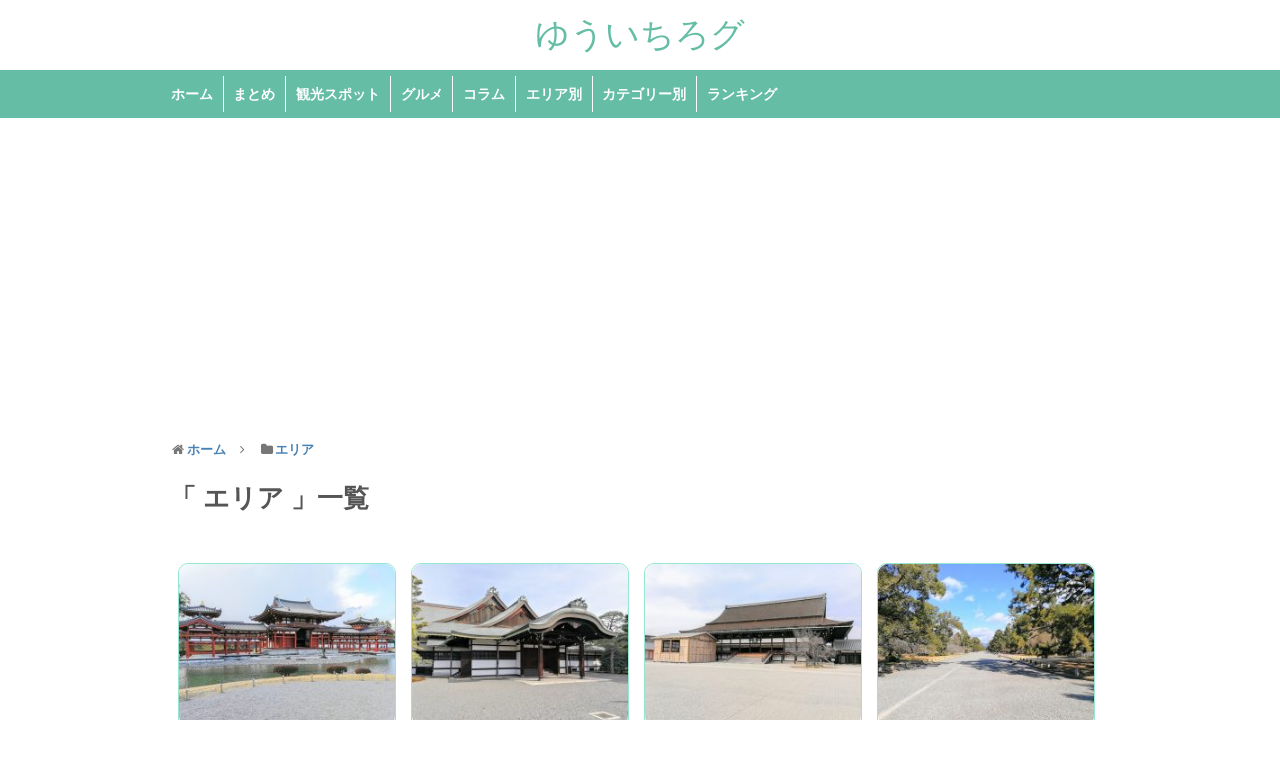

--- FILE ---
content_type: text/html; charset=UTF-8
request_url: https://yuichirog.com/category/area/
body_size: 11267
content:
<!DOCTYPE html>
<html dir="ltr" lang="ja">
<head>
<!-- Google tag (gtag.js) -->
<script async src="https://www.googletagmanager.com/gtag/js?id=UA-41603131-4"></script>
<script>
  window.dataLayer = window.dataLayer || [];
  function gtag(){dataLayer.push(arguments);}
  gtag('js', new Date());

  gtag('config', 'UA-41603131-4');
</script>

<meta charset="UTF-8">
<link rel="alternate" type="application/rss+xml" title="ゆういちろグ RSS Feed" href="https://yuichirog.com/feed/" />
<link rel="pingback" href="https://yuichirog.com/xmlrpc.php" />


<link rel="stylesheet" href="https://yuichirog.com/wp-content/themes/yuichirog-3.2.0/style.css" media="screen">
<link rel="stylesheet" href="https://yuichirog.com/wp-content/themes/yuichirog-3.2.0/webfonts/css/font-awesome.min.css">
<link rel="stylesheet" href="https://yuichirog.com/wp-content/themes/yuichirog-3.2.0/webfonts/icomoon/style.css">
<title>エリア | ゆういちろグ</title>

		<!-- All in One SEO 4.7.3 - aioseo.com -->
		<meta name="robots" content="noindex, max-snippet:-1, max-image-preview:large, max-video-preview:-1" />
		<link rel="canonical" href="https://yuichirog.com/category/area/" />
		<link rel="next" href="https://yuichirog.com/category/area/page/2/" />
		<meta name="generator" content="All in One SEO (AIOSEO) 4.7.3" />
		<script type="application/ld+json" class="aioseo-schema">
			{"@context":"https:\/\/schema.org","@graph":[{"@type":"BreadcrumbList","@id":"https:\/\/yuichirog.com\/category\/area\/#breadcrumblist","itemListElement":[{"@type":"ListItem","@id":"https:\/\/yuichirog.com\/#listItem","position":1,"name":"\u5bb6","item":"https:\/\/yuichirog.com\/","nextItem":"https:\/\/yuichirog.com\/category\/area\/#listItem"},{"@type":"ListItem","@id":"https:\/\/yuichirog.com\/category\/area\/#listItem","position":2,"name":"\u30a8\u30ea\u30a2","previousItem":"https:\/\/yuichirog.com\/#listItem"}]},{"@type":"CollectionPage","@id":"https:\/\/yuichirog.com\/category\/area\/#collectionpage","url":"https:\/\/yuichirog.com\/category\/area\/","name":"\u30a8\u30ea\u30a2 | \u3086\u3046\u3044\u3061\u308d\u30b0","inLanguage":"ja","isPartOf":{"@id":"https:\/\/yuichirog.com\/#website"},"breadcrumb":{"@id":"https:\/\/yuichirog.com\/category\/area\/#breadcrumblist"}},{"@type":"Organization","@id":"https:\/\/yuichirog.com\/#organization","name":"\u3086\u3046\u3044\u3061\u308d\u30b0","url":"https:\/\/yuichirog.com\/"},{"@type":"WebSite","@id":"https:\/\/yuichirog.com\/#website","url":"https:\/\/yuichirog.com\/","name":"\u3086\u3046\u3044\u3061\u308d\u30b0","inLanguage":"ja","publisher":{"@id":"https:\/\/yuichirog.com\/#organization"}}]}
		</script>
		<!-- All in One SEO -->

<link rel='dns-prefetch' href='//maps.googleapis.com' />
<link rel="alternate" type="application/rss+xml" title="ゆういちろグ &raquo; フィード" href="https://yuichirog.com/feed/" />
<link rel="alternate" type="application/rss+xml" title="ゆういちろグ &raquo; コメントフィード" href="https://yuichirog.com/comments/feed/" />
<link rel="alternate" type="application/rss+xml" title="ゆういちろグ &raquo; エリア カテゴリーのフィード" href="https://yuichirog.com/category/area/feed/" />
<script type="text/javascript">
/* <![CDATA[ */
window._wpemojiSettings = {"baseUrl":"https:\/\/s.w.org\/images\/core\/emoji\/15.0.3\/72x72\/","ext":".png","svgUrl":"https:\/\/s.w.org\/images\/core\/emoji\/15.0.3\/svg\/","svgExt":".svg","source":{"concatemoji":"https:\/\/yuichirog.com\/wp-includes\/js\/wp-emoji-release.min.js?ver=6.6.4"}};
/*! This file is auto-generated */
!function(i,n){var o,s,e;function c(e){try{var t={supportTests:e,timestamp:(new Date).valueOf()};sessionStorage.setItem(o,JSON.stringify(t))}catch(e){}}function p(e,t,n){e.clearRect(0,0,e.canvas.width,e.canvas.height),e.fillText(t,0,0);var t=new Uint32Array(e.getImageData(0,0,e.canvas.width,e.canvas.height).data),r=(e.clearRect(0,0,e.canvas.width,e.canvas.height),e.fillText(n,0,0),new Uint32Array(e.getImageData(0,0,e.canvas.width,e.canvas.height).data));return t.every(function(e,t){return e===r[t]})}function u(e,t,n){switch(t){case"flag":return n(e,"\ud83c\udff3\ufe0f\u200d\u26a7\ufe0f","\ud83c\udff3\ufe0f\u200b\u26a7\ufe0f")?!1:!n(e,"\ud83c\uddfa\ud83c\uddf3","\ud83c\uddfa\u200b\ud83c\uddf3")&&!n(e,"\ud83c\udff4\udb40\udc67\udb40\udc62\udb40\udc65\udb40\udc6e\udb40\udc67\udb40\udc7f","\ud83c\udff4\u200b\udb40\udc67\u200b\udb40\udc62\u200b\udb40\udc65\u200b\udb40\udc6e\u200b\udb40\udc67\u200b\udb40\udc7f");case"emoji":return!n(e,"\ud83d\udc26\u200d\u2b1b","\ud83d\udc26\u200b\u2b1b")}return!1}function f(e,t,n){var r="undefined"!=typeof WorkerGlobalScope&&self instanceof WorkerGlobalScope?new OffscreenCanvas(300,150):i.createElement("canvas"),a=r.getContext("2d",{willReadFrequently:!0}),o=(a.textBaseline="top",a.font="600 32px Arial",{});return e.forEach(function(e){o[e]=t(a,e,n)}),o}function t(e){var t=i.createElement("script");t.src=e,t.defer=!0,i.head.appendChild(t)}"undefined"!=typeof Promise&&(o="wpEmojiSettingsSupports",s=["flag","emoji"],n.supports={everything:!0,everythingExceptFlag:!0},e=new Promise(function(e){i.addEventListener("DOMContentLoaded",e,{once:!0})}),new Promise(function(t){var n=function(){try{var e=JSON.parse(sessionStorage.getItem(o));if("object"==typeof e&&"number"==typeof e.timestamp&&(new Date).valueOf()<e.timestamp+604800&&"object"==typeof e.supportTests)return e.supportTests}catch(e){}return null}();if(!n){if("undefined"!=typeof Worker&&"undefined"!=typeof OffscreenCanvas&&"undefined"!=typeof URL&&URL.createObjectURL&&"undefined"!=typeof Blob)try{var e="postMessage("+f.toString()+"("+[JSON.stringify(s),u.toString(),p.toString()].join(",")+"));",r=new Blob([e],{type:"text/javascript"}),a=new Worker(URL.createObjectURL(r),{name:"wpTestEmojiSupports"});return void(a.onmessage=function(e){c(n=e.data),a.terminate(),t(n)})}catch(e){}c(n=f(s,u,p))}t(n)}).then(function(e){for(var t in e)n.supports[t]=e[t],n.supports.everything=n.supports.everything&&n.supports[t],"flag"!==t&&(n.supports.everythingExceptFlag=n.supports.everythingExceptFlag&&n.supports[t]);n.supports.everythingExceptFlag=n.supports.everythingExceptFlag&&!n.supports.flag,n.DOMReady=!1,n.readyCallback=function(){n.DOMReady=!0}}).then(function(){return e}).then(function(){var e;n.supports.everything||(n.readyCallback(),(e=n.source||{}).concatemoji?t(e.concatemoji):e.wpemoji&&e.twemoji&&(t(e.twemoji),t(e.wpemoji)))}))}((window,document),window._wpemojiSettings);
/* ]]> */
</script>
<style id='wp-emoji-styles-inline-css' type='text/css'>

	img.wp-smiley, img.emoji {
		display: inline !important;
		border: none !important;
		box-shadow: none !important;
		height: 1em !important;
		width: 1em !important;
		margin: 0 0.07em !important;
		vertical-align: -0.1em !important;
		background: none !important;
		padding: 0 !important;
	}
</style>
<link rel='stylesheet' id='wp-block-library-css' href='https://yuichirog.com/wp-includes/css/dist/block-library/style.min.css?ver=6.6.4' type='text/css' media='all' />
<style id='classic-theme-styles-inline-css' type='text/css'>
/*! This file is auto-generated */
.wp-block-button__link{color:#fff;background-color:#32373c;border-radius:9999px;box-shadow:none;text-decoration:none;padding:calc(.667em + 2px) calc(1.333em + 2px);font-size:1.125em}.wp-block-file__button{background:#32373c;color:#fff;text-decoration:none}
</style>
<style id='global-styles-inline-css' type='text/css'>
:root{--wp--preset--aspect-ratio--square: 1;--wp--preset--aspect-ratio--4-3: 4/3;--wp--preset--aspect-ratio--3-4: 3/4;--wp--preset--aspect-ratio--3-2: 3/2;--wp--preset--aspect-ratio--2-3: 2/3;--wp--preset--aspect-ratio--16-9: 16/9;--wp--preset--aspect-ratio--9-16: 9/16;--wp--preset--color--black: #000000;--wp--preset--color--cyan-bluish-gray: #abb8c3;--wp--preset--color--white: #ffffff;--wp--preset--color--pale-pink: #f78da7;--wp--preset--color--vivid-red: #cf2e2e;--wp--preset--color--luminous-vivid-orange: #ff6900;--wp--preset--color--luminous-vivid-amber: #fcb900;--wp--preset--color--light-green-cyan: #7bdcb5;--wp--preset--color--vivid-green-cyan: #00d084;--wp--preset--color--pale-cyan-blue: #8ed1fc;--wp--preset--color--vivid-cyan-blue: #0693e3;--wp--preset--color--vivid-purple: #9b51e0;--wp--preset--gradient--vivid-cyan-blue-to-vivid-purple: linear-gradient(135deg,rgba(6,147,227,1) 0%,rgb(155,81,224) 100%);--wp--preset--gradient--light-green-cyan-to-vivid-green-cyan: linear-gradient(135deg,rgb(122,220,180) 0%,rgb(0,208,130) 100%);--wp--preset--gradient--luminous-vivid-amber-to-luminous-vivid-orange: linear-gradient(135deg,rgba(252,185,0,1) 0%,rgba(255,105,0,1) 100%);--wp--preset--gradient--luminous-vivid-orange-to-vivid-red: linear-gradient(135deg,rgba(255,105,0,1) 0%,rgb(207,46,46) 100%);--wp--preset--gradient--very-light-gray-to-cyan-bluish-gray: linear-gradient(135deg,rgb(238,238,238) 0%,rgb(169,184,195) 100%);--wp--preset--gradient--cool-to-warm-spectrum: linear-gradient(135deg,rgb(74,234,220) 0%,rgb(151,120,209) 20%,rgb(207,42,186) 40%,rgb(238,44,130) 60%,rgb(251,105,98) 80%,rgb(254,248,76) 100%);--wp--preset--gradient--blush-light-purple: linear-gradient(135deg,rgb(255,206,236) 0%,rgb(152,150,240) 100%);--wp--preset--gradient--blush-bordeaux: linear-gradient(135deg,rgb(254,205,165) 0%,rgb(254,45,45) 50%,rgb(107,0,62) 100%);--wp--preset--gradient--luminous-dusk: linear-gradient(135deg,rgb(255,203,112) 0%,rgb(199,81,192) 50%,rgb(65,88,208) 100%);--wp--preset--gradient--pale-ocean: linear-gradient(135deg,rgb(255,245,203) 0%,rgb(182,227,212) 50%,rgb(51,167,181) 100%);--wp--preset--gradient--electric-grass: linear-gradient(135deg,rgb(202,248,128) 0%,rgb(113,206,126) 100%);--wp--preset--gradient--midnight: linear-gradient(135deg,rgb(2,3,129) 0%,rgb(40,116,252) 100%);--wp--preset--font-size--small: 13px;--wp--preset--font-size--medium: 20px;--wp--preset--font-size--large: 36px;--wp--preset--font-size--x-large: 42px;--wp--preset--spacing--20: 0.44rem;--wp--preset--spacing--30: 0.67rem;--wp--preset--spacing--40: 1rem;--wp--preset--spacing--50: 1.5rem;--wp--preset--spacing--60: 2.25rem;--wp--preset--spacing--70: 3.38rem;--wp--preset--spacing--80: 5.06rem;--wp--preset--shadow--natural: 6px 6px 9px rgba(0, 0, 0, 0.2);--wp--preset--shadow--deep: 12px 12px 50px rgba(0, 0, 0, 0.4);--wp--preset--shadow--sharp: 6px 6px 0px rgba(0, 0, 0, 0.2);--wp--preset--shadow--outlined: 6px 6px 0px -3px rgba(255, 255, 255, 1), 6px 6px rgba(0, 0, 0, 1);--wp--preset--shadow--crisp: 6px 6px 0px rgba(0, 0, 0, 1);}:where(.is-layout-flex){gap: 0.5em;}:where(.is-layout-grid){gap: 0.5em;}body .is-layout-flex{display: flex;}.is-layout-flex{flex-wrap: wrap;align-items: center;}.is-layout-flex > :is(*, div){margin: 0;}body .is-layout-grid{display: grid;}.is-layout-grid > :is(*, div){margin: 0;}:where(.wp-block-columns.is-layout-flex){gap: 2em;}:where(.wp-block-columns.is-layout-grid){gap: 2em;}:where(.wp-block-post-template.is-layout-flex){gap: 1.25em;}:where(.wp-block-post-template.is-layout-grid){gap: 1.25em;}.has-black-color{color: var(--wp--preset--color--black) !important;}.has-cyan-bluish-gray-color{color: var(--wp--preset--color--cyan-bluish-gray) !important;}.has-white-color{color: var(--wp--preset--color--white) !important;}.has-pale-pink-color{color: var(--wp--preset--color--pale-pink) !important;}.has-vivid-red-color{color: var(--wp--preset--color--vivid-red) !important;}.has-luminous-vivid-orange-color{color: var(--wp--preset--color--luminous-vivid-orange) !important;}.has-luminous-vivid-amber-color{color: var(--wp--preset--color--luminous-vivid-amber) !important;}.has-light-green-cyan-color{color: var(--wp--preset--color--light-green-cyan) !important;}.has-vivid-green-cyan-color{color: var(--wp--preset--color--vivid-green-cyan) !important;}.has-pale-cyan-blue-color{color: var(--wp--preset--color--pale-cyan-blue) !important;}.has-vivid-cyan-blue-color{color: var(--wp--preset--color--vivid-cyan-blue) !important;}.has-vivid-purple-color{color: var(--wp--preset--color--vivid-purple) !important;}.has-black-background-color{background-color: var(--wp--preset--color--black) !important;}.has-cyan-bluish-gray-background-color{background-color: var(--wp--preset--color--cyan-bluish-gray) !important;}.has-white-background-color{background-color: var(--wp--preset--color--white) !important;}.has-pale-pink-background-color{background-color: var(--wp--preset--color--pale-pink) !important;}.has-vivid-red-background-color{background-color: var(--wp--preset--color--vivid-red) !important;}.has-luminous-vivid-orange-background-color{background-color: var(--wp--preset--color--luminous-vivid-orange) !important;}.has-luminous-vivid-amber-background-color{background-color: var(--wp--preset--color--luminous-vivid-amber) !important;}.has-light-green-cyan-background-color{background-color: var(--wp--preset--color--light-green-cyan) !important;}.has-vivid-green-cyan-background-color{background-color: var(--wp--preset--color--vivid-green-cyan) !important;}.has-pale-cyan-blue-background-color{background-color: var(--wp--preset--color--pale-cyan-blue) !important;}.has-vivid-cyan-blue-background-color{background-color: var(--wp--preset--color--vivid-cyan-blue) !important;}.has-vivid-purple-background-color{background-color: var(--wp--preset--color--vivid-purple) !important;}.has-black-border-color{border-color: var(--wp--preset--color--black) !important;}.has-cyan-bluish-gray-border-color{border-color: var(--wp--preset--color--cyan-bluish-gray) !important;}.has-white-border-color{border-color: var(--wp--preset--color--white) !important;}.has-pale-pink-border-color{border-color: var(--wp--preset--color--pale-pink) !important;}.has-vivid-red-border-color{border-color: var(--wp--preset--color--vivid-red) !important;}.has-luminous-vivid-orange-border-color{border-color: var(--wp--preset--color--luminous-vivid-orange) !important;}.has-luminous-vivid-amber-border-color{border-color: var(--wp--preset--color--luminous-vivid-amber) !important;}.has-light-green-cyan-border-color{border-color: var(--wp--preset--color--light-green-cyan) !important;}.has-vivid-green-cyan-border-color{border-color: var(--wp--preset--color--vivid-green-cyan) !important;}.has-pale-cyan-blue-border-color{border-color: var(--wp--preset--color--pale-cyan-blue) !important;}.has-vivid-cyan-blue-border-color{border-color: var(--wp--preset--color--vivid-cyan-blue) !important;}.has-vivid-purple-border-color{border-color: var(--wp--preset--color--vivid-purple) !important;}.has-vivid-cyan-blue-to-vivid-purple-gradient-background{background: var(--wp--preset--gradient--vivid-cyan-blue-to-vivid-purple) !important;}.has-light-green-cyan-to-vivid-green-cyan-gradient-background{background: var(--wp--preset--gradient--light-green-cyan-to-vivid-green-cyan) !important;}.has-luminous-vivid-amber-to-luminous-vivid-orange-gradient-background{background: var(--wp--preset--gradient--luminous-vivid-amber-to-luminous-vivid-orange) !important;}.has-luminous-vivid-orange-to-vivid-red-gradient-background{background: var(--wp--preset--gradient--luminous-vivid-orange-to-vivid-red) !important;}.has-very-light-gray-to-cyan-bluish-gray-gradient-background{background: var(--wp--preset--gradient--very-light-gray-to-cyan-bluish-gray) !important;}.has-cool-to-warm-spectrum-gradient-background{background: var(--wp--preset--gradient--cool-to-warm-spectrum) !important;}.has-blush-light-purple-gradient-background{background: var(--wp--preset--gradient--blush-light-purple) !important;}.has-blush-bordeaux-gradient-background{background: var(--wp--preset--gradient--blush-bordeaux) !important;}.has-luminous-dusk-gradient-background{background: var(--wp--preset--gradient--luminous-dusk) !important;}.has-pale-ocean-gradient-background{background: var(--wp--preset--gradient--pale-ocean) !important;}.has-electric-grass-gradient-background{background: var(--wp--preset--gradient--electric-grass) !important;}.has-midnight-gradient-background{background: var(--wp--preset--gradient--midnight) !important;}.has-small-font-size{font-size: var(--wp--preset--font-size--small) !important;}.has-medium-font-size{font-size: var(--wp--preset--font-size--medium) !important;}.has-large-font-size{font-size: var(--wp--preset--font-size--large) !important;}.has-x-large-font-size{font-size: var(--wp--preset--font-size--x-large) !important;}
:where(.wp-block-post-template.is-layout-flex){gap: 1.25em;}:where(.wp-block-post-template.is-layout-grid){gap: 1.25em;}
:where(.wp-block-columns.is-layout-flex){gap: 2em;}:where(.wp-block-columns.is-layout-grid){gap: 2em;}
:root :where(.wp-block-pullquote){font-size: 1.5em;line-height: 1.6;}
</style>
<link rel='stylesheet' id='yuichirog-style-css' href='https://yuichirog.com/wp-content/themes/yuichirog-3.2.0/style.css?ver=6.6.4' type='text/css' media='all' />
<script type="text/javascript" src="https://yuichirog.com/wp-includes/js/jquery/jquery.min.js?ver=3.7.1" id="jquery-core-js"></script>
<script type="text/javascript" src="https://yuichirog.com/wp-includes/js/jquery/jquery-migrate.min.js?ver=3.4.1" id="jquery-migrate-js"></script>
<link rel="https://api.w.org/" href="https://yuichirog.com/wp-json/" /><link rel="alternate" title="JSON" type="application/json" href="https://yuichirog.com/wp-json/wp/v2/categories/95" /><link rel="EditURI" type="application/rsd+xml" title="RSD" href="https://yuichirog.com/xmlrpc.php?rsd" />
<meta name="generator" content="WordPress 6.6.4" />
<link rel="shortcut icon" type="image/x-icon" href="https://yuichirog.com/wp-content/themes/yuichirog-3.2.0/images/favicon.ico" />
<style>.simplemap img{max-width:none !important;padding:0 !important;margin:0 !important;}.staticmap,.staticmap img{max-width:100% !important;height:auto !important;}.simplemap .simplemap-content{display:none;}</style>
<script>var google_map_api_key = "AIzaSyDbBBv3ymR-1_Ksub9Lax911PW_7kxwJ8Y";</script>
  <meta name="viewport" content="width=1280, maximum-scale=1, user-scalable=yes">

<script src="https://yuichirog.com/wp-content/themes/yuichirog-3.2.0/javascript.js" charset="UTF-8"></script>
<!-- OGP -->
<meta property="og:type" content="blog">
<meta property="og:description" content="岩下雄一郎のラーメン以外のログです！">
<meta property="og:title" content="ゆういちろグ">
<meta property="og:url" content="https://yuichirog.com">
<meta property="og:image" content="https://yuichirog.com/wp-content/themes/yuichirog-3.2.0/screenshot.png">
<meta property="og:site_name" content="ゆういちろグ">
<meta property="og:locale" content="ja_JP" />
<meta property="fb:admins" content="100002222484191">
<meta property="fb:app_id" content="1495103987448913">
<!-- /OGP -->
<!-- Twitter Card -->
<meta name="twitter:card" content="summary_large_image">
<meta name="twitter:description" content="岩下雄一郎のラーメン以外のログです！">
<meta name="twitter:title" content="ゆういちろグ">
<meta name="twitter:url" content="https://yuichirog.com">
<meta name="twitter:image" content="https://yuichirog.com/wp-content/themes/yuichirog-3.2.0/screenshot.png">
<meta name="twitter:domain" content="yuichirog.com">
<meta name="twitter:creator" content="@IwashitaYou16">
<meta name="twitter:site" content="@IwashitaYou16">
<!-- /Twitter Card -->
<meta name="robots" content="max-image-preview:large">
<!-- Google Adsense 自動広告 -->
<script async src="//pagead2.googlesyndication.com/pagead/js/adsbygoogle.js"></script>
<script>
  (adsbygoogle = window.adsbygoogle || []).push({
    google_ad_client: "ca-pub-1634915269274663",
    enable_page_level_ads: true
  });
</script>
<!-- /Google Adsense 自動広告 -->

<!-- Lazy Load jQueryプラグインの呼び出し -->
<script src="https://yuichirog.com/wp-content/themes/yuichirog-3.2.0/js/lazysizes.min.js"></script>
</head>
  <body class="archive category category-area category-95">
  <div id="fb-root"></div>
<script>(function(d, s, id) {
  var js, fjs = d.getElementsByTagName(s)[0];
  if (d.getElementById(id)) return;
  js = d.createElement(s); js.id = id;
  js.src = "//connect.facebook.net/ja_JP/sdk.js#xfbml=1&version=v2.3&appId=208227999220773";
  fjs.parentNode.insertBefore(js, fjs);
}(document, 'script', 'facebook-jssdk'));
</script>
    <div id="container">
      <!-- header -->
      <div id="header" class="clearfix">
        <div id="header-in">
          <div id="h-top">
            <!-- サイトのタイトル -->
                                    <p id="site-title"><a href="https://yuichirog.com/">ゆういちろグ</a></p>
                        <!-- サイトの概要 -->
                                                <!--h2 id="site-description"></h2-->
                        <!--p id="site-description"></p-->
                      </div><!-- /#h-top -->
        </div><!-- /#header-in -->
      </div><!-- /#header -->

            <!-- Navigation -->
      <nav>
      <div id="navi">
        <div id="navi-in">
          <div class="menu-%e3%83%a1%e3%82%a4%e3%83%b3%e3%83%a1%e3%83%8b%e3%83%a5%e3%83%bc-container"><ul id="menu-%e3%83%a1%e3%82%a4%e3%83%b3%e3%83%a1%e3%83%8b%e3%83%a5%e3%83%bc" class="menu"><li id="menu-item-59" class="menu-item menu-item-type-custom menu-item-object-custom menu-item-home menu-item-59"><a href="http://yuichirog.com/">ホーム</a></li>
<li id="menu-item-14693" class="menu-item menu-item-type-taxonomy menu-item-object-category menu-item-14693"><a href="https://yuichirog.com/category/collect/">まとめ</a></li>
<li id="menu-item-15244" class="menu-item menu-item-type-taxonomy menu-item-object-category menu-item-15244"><a href="https://yuichirog.com/category/spot/">観光スポット</a></li>
<li id="menu-item-15210" class="menu-item menu-item-type-taxonomy menu-item-object-category menu-item-15210"><a href="https://yuichirog.com/category/gourmet/">グルメ</a></li>
<li id="menu-item-15245" class="menu-item menu-item-type-taxonomy menu-item-object-category menu-item-15245"><a href="https://yuichirog.com/category/column/">コラム</a></li>
<li id="menu-item-15249" class="menu-item menu-item-type-post_type menu-item-object-page menu-item-15249"><a href="https://yuichirog.com/area/">エリア別</a></li>
<li id="menu-item-15248" class="menu-item menu-item-type-post_type menu-item-object-page menu-item-15248"><a href="https://yuichirog.com/type/">カテゴリー別</a></li>
<li id="menu-item-15254" class="menu-item menu-item-type-post_type menu-item-object-page menu-item-15254"><a href="https://yuichirog.com/ranking/">ランキング</a></li>
</ul></div>        </div><!-- /#navi-in -->
      </div><!-- /#navi -->
      </nav>
      <!-- /Navigation -->

      <!-- 本体部分 -->
      <div id="body">
        <div id="body-in">
          <!-- main -->
          <div id="main">

<ul id="breadcrumb" itemscope itemtype="https://schema.org/BreadcrumbList">
<li itemprop="itemListElement" itemscope itemtype="https://schema.org/ListItem">
<i class="fa fa-home fa-fw"></i><a href="https://yuichirog.com" itemprop="item"><span itemprop="name">ホーム</span></a>
<meta itemprop="position" content="1" />
</li>
<li itemprop="itemListElement" itemscope itemtype="https://schema.org/ListItem"><span class="sp"><i class="fa fa-angle-right"></i></span>
<i class="fa fa-folder fa-fw"></i><a href="https://yuichirog.com/category/area/" itemprop="item"><span itemprop="name">エリア</span></a>
<meta itemprop="position" content="2" />
</li>
</ul><!-- /#breadcrumb -->
<!-- アーカイブのタイトル -->
  <h1 id="archive-title"><q>
        エリア      </q>一覧  </h1>



<!-- カテゴリの説明文 -->

<div id="list">
  <!-- 記事一覧 -->
<a href="https://yuichirog.com/byodoin-kyoto-20180217/"><div class="entry"><div class="entry-thumb"><img data-src="https://yuichirog.com/wp-content/uploads/2018/06/9acea69f6ba5ef41ef51a94b3c4b0be3-240x180.jpg" class="lazyload" alt="10円玉になるだけある！平等院の鳳凰堂｜京都府宇治市" title="10円玉になるだけある！平等院の鳳凰堂｜京都府宇治市" /></div><!-- /.entry-thumb --><div class="entry-content"><div class="entry-title">10円玉になるだけある！平等院の鳳凰堂｜京都府宇治市</div><div class="clear"></div></div></div><!-- /.entry-content --></a><a href="https://yuichirog.com/sentogosho-kyoto-20180216/"><div class="entry"><div class="entry-thumb"><img data-src="https://yuichirog.com/wp-content/uploads/2018/06/6ef6ff334f68ded9f6fd81e6c7a9540f-240x180.jpg" class="lazyload" alt="上皇の御殿！庭園も美しい仙洞御所と大宮御所｜京都市上京区" title="上皇の御殿！庭園も美しい仙洞御所と大宮御所｜京都市上京区" /></div><!-- /.entry-thumb --><div class="entry-content"><div class="entry-title">上皇の御殿！庭園も美しい仙洞御所と大宮御所｜京都市上京区</div><div class="clear"></div></div></div><!-- /.entry-content --></a><a href="https://yuichirog.com/kyotogosho-20180216/"><div class="entry"><div class="entry-thumb"><img data-src="https://yuichirog.com/wp-content/uploads/2018/06/7386c9818b1506c22f2757f8a17d6bc8-240x180.jpg" class="lazyload" alt="かつての天皇のお住まい！京都御所｜京都市上京区" title="かつての天皇のお住まい！京都御所｜京都市上京区" /></div><!-- /.entry-thumb --><div class="entry-content"><div class="entry-title">かつての天皇のお住まい！京都御所｜京都市上京区</div><div class="clear"></div></div></div><!-- /.entry-content --></a><a href="https://yuichirog.com/kyotogyoen-20180216/"><div class="entry"><div class="entry-thumb"><img data-src="https://yuichirog.com/wp-content/uploads/2018/06/81c4865194b9e2daa4056897260c3952-240x180.jpg" class="lazyload" alt="1000年以上も日本の中心！京都御苑｜京都市上京区" title="1000年以上も日本の中心！京都御苑｜京都市上京区" /></div><!-- /.entry-thumb --><div class="entry-content"><div class="entry-title">1000年以上も日本の中心！京都御苑｜京都市上京区</div><div class="clear"></div></div></div><!-- /.entry-content --></a><a href="https://yuichirog.com/shimogamojinja-20180215/"><div class="entry"><div class="entry-thumb"><img data-src="https://yuichirog.com/wp-content/uploads/2018/06/314e1a2cd510388816807ed71b5c5da1-240x180.jpg" class="lazyload" alt="縁結びの神様！女性に人気の世界遺産 下鴨神社｜京都市左京区" title="縁結びの神様！女性に人気の世界遺産 下鴨神社｜京都市左京区" /></div><!-- /.entry-thumb --><div class="entry-content"><div class="entry-title">縁結びの神様！女性に人気の世界遺産 下鴨神社｜京都市左京区</div><div class="clear"></div></div></div><!-- /.entry-content --></a><a href="https://yuichirog.com/kamigamojinja-20180215/"><div class="entry"><div class="entry-thumb"><img data-src="https://yuichirog.com/wp-content/uploads/2018/06/75088fa65d23ae5a4daa7874032ebdeb-240x180.jpg" class="lazyload" alt="京都最古のパワースポット！世界遺産 上賀茂神社｜京都府京都市" title="京都最古のパワースポット！世界遺産 上賀茂神社｜京都府京都市" /></div><!-- /.entry-thumb --><div class="entry-content"><div class="entry-title">京都最古のパワースポット！世界遺産 上賀茂神社｜京都府京都市</div><div class="clear"></div></div></div><!-- /.entry-content --></a><a href="https://yuichirog.com/shugakuin-kyoto-20180215/"><div class="entry"><div class="entry-thumb"><img data-src="https://yuichirog.com/wp-content/uploads/2018/06/ed5588d5503b217eea0cb898f5e977cc-240x180.jpg" class="lazyload" alt="絶景！広大な皇族方の山荘 修学院離宮｜京都市左京区" title="絶景！広大な皇族方の山荘 修学院離宮｜京都市左京区" /></div><!-- /.entry-thumb --><div class="entry-content"><div class="entry-title">絶景！広大な皇族方の山荘 修学院離宮｜京都市左京区</div><div class="clear"></div></div></div><!-- /.entry-content --></a><a href="https://yuichirog.com/manshuin-kyoto-20180215/"><div class="entry"><div class="entry-thumb"><img data-src="https://yuichirog.com/wp-content/uploads/2018/06/d50d9305544250e1e23ec8ee79e72af8-240x180.jpg" class="lazyload" alt="格式高い雰囲気！曼殊院門跡｜京都市左京区" title="格式高い雰囲気！曼殊院門跡｜京都市左京区" /></div><!-- /.entry-thumb --><div class="entry-content"><div class="entry-title">格式高い雰囲気！曼殊院門跡｜京都市左京区</div><div class="clear"></div></div></div><!-- /.entry-content --></a><a href="https://yuichirog.com/saginomori-kyoto-20180215/"><div class="entry"><div class="entry-thumb"><img data-src="https://yuichirog.com/wp-content/uploads/2018/06/f4faeb6b3da156d0a9d357215c367d77-240x180.jpg" class="lazyload" alt="もとは修学院離宮の地にあった！鷺森神社｜京都市左京区" title="もとは修学院離宮の地にあった！鷺森神社｜京都市左京区" /></div><!-- /.entry-thumb --><div class="entry-content"><div class="entry-title">もとは修学院離宮の地にあった！鷺森神社｜京都市左京区</div><div class="clear"></div></div></div><!-- /.entry-content --></a><a href="https://yuichirog.com/rokuonji-kyoto-20180214/"><div class="entry"><div class="entry-thumb"><img data-src="https://yuichirog.com/wp-content/uploads/2018/06/95a4159c76477b016ceac0bed4172ace-240x180.jpg" class="lazyload" alt="みんな知ってる！世界遺産 金閣寺｜京都市北区" title="みんな知ってる！世界遺産 金閣寺｜京都市北区" /></div><!-- /.entry-thumb --><div class="entry-content"><div class="entry-title">みんな知ってる！世界遺産 金閣寺｜京都市北区</div><div class="clear"></div></div></div><!-- /.entry-content --></a><a href="https://yuichirog.com/ryoanji-kyoto-20180214/"><div class="entry"><div class="entry-thumb"><img data-src="https://yuichirog.com/wp-content/uploads/2018/06/43770ab5fc8861e334cf2a7430c024ba-240x180.jpg" class="lazyload" alt="石庭が超有名！世界遺産 龍安寺｜京都市右京区" title="石庭が超有名！世界遺産 龍安寺｜京都市右京区" /></div><!-- /.entry-thumb --><div class="entry-content"><div class="entry-title">石庭が超有名！世界遺産 龍安寺｜京都市右京区</div><div class="clear"></div></div></div><!-- /.entry-content --></a><a href="https://yuichirog.com/ninnaji-kyoto-20180214/"><div class="entry"><div class="entry-thumb"><img data-src="https://yuichirog.com/wp-content/uploads/2018/06/1beaf58189194f2f304e6cb57ae00368-240x180.jpg" class="lazyload" alt="世界遺産！平安時代に建立された仁和寺｜京都市右京区" title="世界遺産！平安時代に建立された仁和寺｜京都市右京区" /></div><!-- /.entry-thumb --><div class="entry-content"><div class="entry-title">世界遺産！平安時代に建立された仁和寺｜京都市右京区</div><div class="clear"></div></div></div><!-- /.entry-content --></a><a href="https://yuichirog.com/konpukuji-kyoto-20180213/"><div class="entry"><div class="entry-thumb"><img data-src="https://yuichirog.com/wp-content/uploads/2018/06/81ae8d739bb55b4b34c04889370e8bc1-240x180.jpg" class="lazyload" alt="松尾芭蕉と与謝蕪村ゆかりの金福寺｜京都市左京区" title="松尾芭蕉と与謝蕪村ゆかりの金福寺｜京都市左京区" /></div><!-- /.entry-thumb --><div class="entry-content"><div class="entry-title">松尾芭蕉と与謝蕪村ゆかりの金福寺｜京都市左京区</div><div class="clear"></div></div></div><!-- /.entry-content --></a><a href="https://yuichirog.com/enkoji-kyoto-20180213/"><div class="entry"><div class="entry-thumb"><img data-src="https://yuichirog.com/wp-content/uploads/2018/06/7ac985fa319cd53ffed003a91bb56a83-240x180.jpg" class="lazyload" alt="徳川家康の建立！学校だった圓光寺｜京都市左京区" title="徳川家康の建立！学校だった圓光寺｜京都市左京区" /></div><!-- /.entry-thumb --><div class="entry-content"><div class="entry-title">徳川家康の建立！学校だった圓光寺｜京都市左京区</div><div class="clear"></div></div></div><!-- /.entry-content --></a><a href="https://yuichirog.com/shisendo-kyoto-20180213/"><div class="entry"><div class="entry-thumb"><img data-src="https://yuichirog.com/wp-content/uploads/2018/06/cd56fe93556facf4d53a2deeb0a88592-240x180.jpg" class="lazyload" alt="静かな時間が流れる詩仙堂｜京都市左京区" title="静かな時間が流れる詩仙堂｜京都市左京区" /></div><!-- /.entry-thumb --><div class="entry-content"><div class="entry-title">静かな時間が流れる詩仙堂｜京都市左京区</div><div class="clear"></div></div></div><!-- /.entry-content --></a><a href="https://yuichirog.com/hachidaijinja-kyoto-20180213/"><div class="entry"><div class="entry-thumb"><img data-src="https://yuichirog.com/wp-content/uploads/2018/06/36f15f6bc6bf8b17dfae18aaabb2c51f-240x180.jpg" class="lazyload" alt="宮本武蔵ゆかりの地！八大神社と一乗寺下り松｜京都市左京区" title="宮本武蔵ゆかりの地！八大神社と一乗寺下り松｜京都市左京区" /></div><!-- /.entry-thumb --><div class="entry-content"><div class="entry-title">宮本武蔵ゆかりの地！八大神社と一乗寺下り松｜京都市左京区</div><div class="clear"></div></div></div><!-- /.entry-content --></a><a href="https://yuichirog.com/osukannon-nagoya-20180212/"><div class="entry"><div class="entry-thumb"><img data-src="https://yuichirog.com/wp-content/uploads/2018/06/60251e0e642ef2c58ad175a0af37278c-1-240x180.jpg" class="lazyload" alt="日本三大観音の一つ！大須観音｜愛知県名古屋市中区" title="日本三大観音の一つ！大須観音｜愛知県名古屋市中区" /></div><!-- /.entry-thumb --><div class="entry-content"><div class="entry-title">日本三大観音の一つ！大須観音｜愛知県名古屋市中区</div><div class="clear"></div></div></div><!-- /.entry-content --></a><a href="https://yuichirog.com/nagoyajo-20180211/"><div class="entry"><div class="entry-thumb"><img data-src="https://yuichirog.com/wp-content/uploads/2018/06/d320c3e2e38e74936ff5b2a0fdd8f7a6-1-240x180.jpg" class="lazyload" alt="隅櫓と門が現存！天下の名城 名古屋城｜愛知県名古屋市中区" title="隅櫓と門が現存！天下の名城 名古屋城｜愛知県名古屋市中区" /></div><!-- /.entry-thumb --><div class="entry-content"><div class="entry-title">隅櫓と門が現存！天下の名城 名古屋城｜愛知県名古屋市中区</div><div class="clear"></div></div></div><!-- /.entry-content --></a><a href="https://yuichirog.com/takayama-suisine-20180209/"><div class="entry"><div class="entry-thumb"><img data-src="https://yuichirog.com/wp-content/uploads/2018/06/b550a77ba7606b8e52bc0959b6de7ff1-240x180.jpg" class="lazyload" alt="食べておきたい！高山の郷土料理まとめ｜岐阜県高山市" title="食べておきたい！高山の郷土料理まとめ｜岐阜県高山市" /></div><!-- /.entry-thumb --><div class="entry-content"><div class="entry-title">食べておきたい！高山の郷土料理まとめ｜岐阜県高山市</div><div class="clear"></div></div></div><!-- /.entry-content --></a><a href="https://yuichirog.com/takayama-20180209/"><div class="entry"><div class="entry-thumb"><img data-src="https://yuichirog.com/wp-content/uploads/2018/06/ad0a13ff92580aee9de6b308fbb960a8-240x180.jpg" class="lazyload" alt="日本伝統の景観！高山の古い町並み｜岐阜県高山市" title="日本伝統の景観！高山の古い町並み｜岐阜県高山市" /></div><!-- /.entry-thumb --><div class="entry-content"><div class="entry-title">日本伝統の景観！高山の古い町並み｜岐阜県高山市</div><div class="clear"></div></div></div><!-- /.entry-content --></a><div class="clear"></div></div><!-- /#list -->

<!--ページャー-->
<div class="pager">
  <span aria-current="page" class="page-numbers current">1</span>
<a class="page-numbers" href="https://yuichirog.com/category/area/page/2/">2</a>
<a class="page-numbers" href="https://yuichirog.com/category/area/page/3/">3</a>
<a class="page-numbers" href="https://yuichirog.com/category/area/page/4/">4</a>
<span class="page-numbers dots">&hellip;</span>
<a class="page-numbers" href="https://yuichirog.com/category/area/page/32/">32</a>
<a class="next page-numbers" href="https://yuichirog.com/category/area/page/2/">&#160;<i class="fa fa-caret-right fa-fx"></i></a></div><!-- /.pager -->
<h3>週間ランキング</h3><a href="https://yuichirog.com/sekitori-niigata-20160818/"><div class="entry entry-ranking"><div class="entry-rank-number">No.1</div><div class="entry-thumb"><img data-src="https://yuichirog.com/wp-content/uploads/2018/05/2ee8c839589823dfc0b205653bbe5ba7-240x180.jpg" class="lazyload" alt="せきとり本店｜新潟県新潟市｜半身から揚げカレー味" title="せきとり本店｜新潟県新潟市｜半身から揚げカレー味" /></div><!-- /.entry-thumb --><div class="entry-content"><div class="entry-title">せきとり本店｜新潟県新潟市｜半身から揚げカレー味</div><div class="clear"></div></div></div><!-- /.entry-content --></a>
<a href="https://yuichirog.com/shinsen-ehime-20170620/"><div class="entry entry-ranking"><div class="entry-rank-number">No.2</div><div class="entry-thumb"><img data-src="https://yuichirog.com/wp-content/uploads/2018/06/bd561c05cf6aeee4e43e3f79d1b52ad5-240x180.jpg" class="lazyload" alt="リーズナブルな食事処！心鮮｜愛媛県松山市" title="リーズナブルな食事処！心鮮｜愛媛県松山市" /></div><!-- /.entry-thumb --><div class="entry-content"><div class="entry-title">リーズナブルな食事処！心鮮｜愛媛県松山市</div><div class="clear"></div></div></div><!-- /.entry-content --></a>
<a href="https://yuichirog.com/kumamotojishin-experiences/"><div class="entry entry-ranking"><div class="entry-rank-number">No.3</div><div class="entry-thumb"><img data-src="https://yuichirog.com/wp-content/uploads/2016/05/9f87a1943a0cd8163cb87136042ca37e-240x180.jpg" class="lazyload" alt="熊本地震の体験談" title="熊本地震の体験談" /></div><!-- /.entry-thumb --><div class="entry-content"><div class="entry-title">熊本地震の体験談</div><div class="clear"></div></div></div><!-- /.entry-content --></a>
<a href="https://yuichirog.com/ayutthayanight-20160108/"><div class="entry entry-ranking"><div class="entry-rank-number">No.4</div><div class="entry-thumb"><img data-src="https://yuichirog.com/wp-content/uploads/2017/11/b2c14b3a0c0c2f2258f92231d2a4c919-240x180.jpg" class="lazyload" alt="アユタヤのバンラン ナイトマーケットで夕食｜タイ" title="アユタヤのバンラン ナイトマーケットで夕食｜タイ" /></div><!-- /.entry-thumb --><div class="entry-content"><div class="entry-title">アユタヤのバンラン ナイトマーケットで夕食｜タイ</div><div class="clear"></div></div></div><!-- /.entry-content --></a>
<div class="clear"></div><a href="https://yuichirog.com/ranking/" class="link-style"><p>ランキングをもっと見る</p></a>              <h3>SNSでも更新をチェック</h3>
              <div id="likebox">
                <div class="fb-like" data-href="https://www.facebook.com/yuichirogcom" data-width="300" data-layout="standard" data-action="like" data-show-faces="true" data-share="true"></div>
              </div>

              <div id="search">
                <form method="get" id="searchform" action="https://yuichirog.com/">
                  <label class="hidden" for="s">
                                      </label>
                  <input type="text" value=""  name="s" id="s" />
                  <input type="image" src="https://yuichirog.com/wp-content/themes/yuichirog-3.2.0/images/search.png" alt="検索" id="searchsubmit"  value="Search" />
                </form>
              </div>

              <div id="side-taxonomy-list">
                <h3>メニュー</h3>
                <div class="menu-footermenu-container"><ul id="menu-footermenu" class="menu"><li id="menu-item-27610" class="menu-item menu-item-type-custom menu-item-object-custom menu-item-home menu-item-27610"><a href="https://yuichirog.com/">ホーム</a></li>
<li id="menu-item-27611" class="menu-item menu-item-type-taxonomy menu-item-object-category menu-item-27611"><a href="https://yuichirog.com/category/collect/">まとめ</a></li>
<li id="menu-item-27612" class="menu-item menu-item-type-taxonomy menu-item-object-category menu-item-27612"><a href="https://yuichirog.com/category/spot/">観光スポット</a></li>
<li id="menu-item-27613" class="menu-item menu-item-type-taxonomy menu-item-object-category menu-item-27613"><a href="https://yuichirog.com/category/gourmet/">グルメ</a></li>
<li id="menu-item-27614" class="menu-item menu-item-type-taxonomy menu-item-object-category menu-item-27614"><a href="https://yuichirog.com/category/column/">コラム</a></li>
<li id="menu-item-27616" class="menu-item menu-item-type-post_type menu-item-object-page menu-item-27616"><a href="https://yuichirog.com/area/">エリア別</a></li>
<li id="menu-item-27617" class="menu-item menu-item-type-post_type menu-item-object-page menu-item-27617"><a href="https://yuichirog.com/type/">カテゴリー別</a></li>
<li id="menu-item-27618" class="menu-item menu-item-type-post_type menu-item-object-page menu-item-27618"><a href="https://yuichirog.com/ranking/">ランキング</a></li>
<li id="menu-item-27619" class="menu-item menu-item-type-post_type menu-item-object-page menu-item-privacy-policy menu-item-27619"><a rel="privacy-policy" href="https://yuichirog.com/privacy-policy/">プライバシーポリシー</a></li>
</ul></div>              </div><!-- /#side-taxonomy-list -->

                            <div id="side-taxonomy-list">
              <h3>エリア</h3><h4>九州</h4><ul><li><a href="https://yuichirog.com/category/area/kyushu/kagoshima/" title=" 鹿児島県">鹿児島県(46)</a></li><li><a href="https://yuichirog.com/category/area/kyushu/kumamoto/" title=" 熊本県">熊本県(29)</a></li><li><a href="https://yuichirog.com/category/area/kyushu/miyazaki/" title=" 宮崎県">宮崎県(8)</a></li><li><a href="https://yuichirog.com/category/area/kyushu/fukuoka/" title=" 福岡県">福岡県(6)</a></li></ul><h4>中国</h4><ul><li><a href="https://yuichirog.com/category/area/tyugoku/okayama/" title=" 岡山県">岡山県(5)</a></li><li><a href="https://yuichirog.com/category/area/tyugoku/hiroshima/" title=" 広島県">広島県(4)</a></li><li><a href="https://yuichirog.com/category/area/tyugoku/tottori/" title=" 鳥取県">鳥取県(3)</a></li><li><a href="https://yuichirog.com/category/area/tyugoku/shimane/" title=" 島根県">島根県(2)</a></li><li><a href="https://yuichirog.com/category/area/tyugoku/yamaguchi/" title=" 山口県">山口県(1)</a></li></ul><h4>四国</h4><ul><li><a href="https://yuichirog.com/category/area/shikoku/ehime/" title=" 愛媛県">愛媛県(11)</a></li><li><a href="https://yuichirog.com/category/area/shikoku/tokushima/" title=" 徳島県">徳島県(10)</a></li><li><a href="https://yuichirog.com/category/area/shikoku/kagawa/" title=" 香川県">香川県(8)</a></li><li><a href="https://yuichirog.com/category/area/shikoku/kochi/" title=" 高知県">高知県(6)</a></li></ul><h4>近畿</h4><ul><li><a href="https://yuichirog.com/category/area/kinki/kyoto/" title=" 京都府">京都府(27)</a></li><li><a href="https://yuichirog.com/category/area/kinki/nara/" title=" 奈良県">奈良県(6)</a></li><li><a href="https://yuichirog.com/category/area/kinki/wakayama/" title=" 和歌山県">和歌山県(5)</a></li><li><a href="https://yuichirog.com/category/area/kinki/hyogo/" title=" 兵庫県">兵庫県(4)</a></li><li><a href="https://yuichirog.com/category/area/kinki/shiga/" title=" 滋賀県">滋賀県(2)</a></li><li><a href="https://yuichirog.com/category/area/kinki/osaka/" title=" 大阪府">大阪府(1)</a></li></ul><h4>中部</h4><ul><li><a href="https://yuichirog.com/category/area/tyubu/niigata/" title=" 新潟県">新潟県(17)</a></li><li><a href="https://yuichirog.com/category/area/tyubu/nagano/" title=" 長野県">長野県(10)</a></li><li><a href="https://yuichirog.com/category/area/tyubu/fukui/" title=" 福井県">福井県(8)</a></li><li><a href="https://yuichirog.com/category/area/tyubu/gifu/" title=" 岐阜県">岐阜県(8)</a></li><li><a href="https://yuichirog.com/category/area/tyubu/toyama/" title=" 富山県">富山県(6)</a></li><li><a href="https://yuichirog.com/category/area/tyubu/aichi/" title=" 愛知県">愛知県(3)</a></li></ul><h4>関東</h4><ul><li><a href="https://yuichirog.com/category/area/kanto/tochigi/" title=" 栃木県">栃木県(21)</a></li><li><a href="https://yuichirog.com/category/area/kanto/kanagawa/" title=" 神奈川県">神奈川県(3)</a></li><li><a href="https://yuichirog.com/category/area/kanto/tokyo/" title=" 東京都">東京都(2)</a></li><li><a href="https://yuichirog.com/category/area/kanto/ibaraki/" title=" 茨城県">茨城県(2)</a></li><li><a href="https://yuichirog.com/category/area/kanto/gunma/" title=" 群馬県">群馬県(2)</a></li><li><a href="https://yuichirog.com/category/area/kanto/chiba/" title=" 千葉県">千葉県(1)</a></li></ul><h4>東北</h4><ul><li><a href="https://yuichirog.com/category/area/tohoku/yamagata/" title=" 山形県">山形県(21)</a></li><li><a href="https://yuichirog.com/category/area/tohoku/akita/" title=" 秋田県">秋田県(21)</a></li><li><a href="https://yuichirog.com/category/area/tohoku/fukushima/" title=" 福島県">福島県(20)</a></li><li><a href="https://yuichirog.com/category/area/tohoku/aomori/" title=" 青森県">青森県(11)</a></li><li><a href="https://yuichirog.com/category/area/tohoku/miyagi/" title=" 宮城県">宮城県(5)</a></li><li><a href="https://yuichirog.com/category/area/tohoku/iwate/" title=" 岩手県">岩手県(1)</a></li></ul><h4>北海道</h4><ul><li><a href="https://yuichirog.com/category/area/hokkaido/hokkaido-doto/" title=" 道東">道東(63)</a></li><li><a href="https://yuichirog.com/category/area/hokkaido/hokkaido-dohoku/" title=" 道北">道北(47)</a></li><li><a href="https://yuichirog.com/category/area/hokkaido/hokkaido-douo/" title=" 道央">道央(41)</a></li><li><a href="https://yuichirog.com/category/area/hokkaido/hokkaido-donan/" title=" 道南">道南(32)</a></li></ul><h4>海外</h4><ul><li><a href="https://yuichirog.com/category/area/foreigncountry/thai/" title=" タイ">タイ(102)</a></li></ul>              </div><!-- /#side-taxonomy-list -->
                          </div>
          </div><!-- /#main -->
        </div><!-- /#body-in -->
      </div><!-- /#body -->
    </div><!-- /#container -->

    <!-- footer -->
    <div id="footer">
      <div id="footer-in">
        <div id="copyright" class="wrapper">&copy; 2015 <a href="https://yuichirog.com">ゆういちろグ</a></div>
      </div><!-- /#footer-in -->
    </div><!-- /#footer -->
        <div id="page-top">
      <a id="move-page-top"><i class="fa fa-chevron-circle-up fa-2x"></i></a>
    </div>
                <!-- Google Analytics -->
                
    <script type="text/javascript" src="https://yuichirog.com/wp-content/themes/yuichirog-3.2.0/js/navigation.js?ver=20151215" id="yuichirog-navigation-js"></script>
<script type="text/javascript" src="https://yuichirog.com/wp-content/themes/yuichirog-3.2.0/js/skip-link-focus-fix.js?ver=20151215" id="eating-ramen-skip-link-focus-fix-js"></script>
<script type="text/javascript" src="https://maps.googleapis.com/maps/api/js?key=AIzaSyDbBBv3ymR-1_Ksub9Lax911PW_7kxwJ8Y&amp;ver=6.6.4" id="googlemapapi-js"></script>
  </body>
</html>

--- FILE ---
content_type: text/html; charset=utf-8
request_url: https://www.google.com/recaptcha/api2/aframe
body_size: 268
content:
<!DOCTYPE HTML><html><head><meta http-equiv="content-type" content="text/html; charset=UTF-8"></head><body><script nonce="7Z76zWEX3WdnjWPcp5jlkw">/** Anti-fraud and anti-abuse applications only. See google.com/recaptcha */ try{var clients={'sodar':'https://pagead2.googlesyndication.com/pagead/sodar?'};window.addEventListener("message",function(a){try{if(a.source===window.parent){var b=JSON.parse(a.data);var c=clients[b['id']];if(c){var d=document.createElement('img');d.src=c+b['params']+'&rc='+(localStorage.getItem("rc::a")?sessionStorage.getItem("rc::b"):"");window.document.body.appendChild(d);sessionStorage.setItem("rc::e",parseInt(sessionStorage.getItem("rc::e")||0)+1);localStorage.setItem("rc::h",'1768760662525');}}}catch(b){}});window.parent.postMessage("_grecaptcha_ready", "*");}catch(b){}</script></body></html>